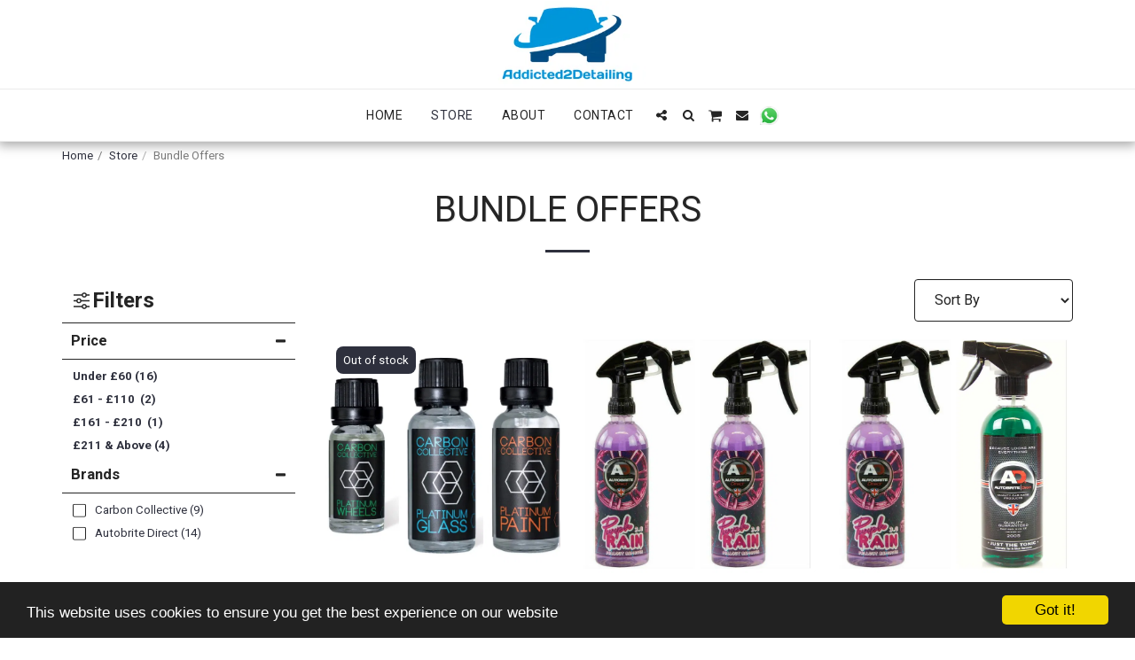

--- FILE ---
content_type: text/plain
request_url: https://www.google-analytics.com/j/collect?v=1&_v=j102&a=2004139845&t=pageview&_s=1&dl=https%3A%2F%2Fwww.addicted2detailing.com%2Fstore%2Fbundle-offers&ul=en-us%40posix&dt=Bundle%20Offers%20-%20Addicted2Detailing&sr=1280x720&vp=1280x720&_u=IEBAAEABAAAAACAAI~&jid=1375440756&gjid=837691182&cid=1200768201.1768398330&tid=UA-138719064-1&_gid=306152010.1768398330&_r=1&_slc=1&z=691382833
body_size: -454
content:
2,cG-T265X5680M